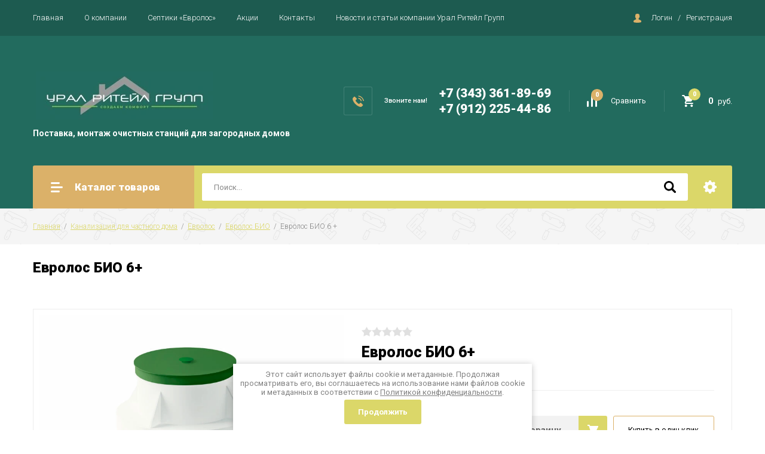

--- FILE ---
content_type: text/html; charset=utf-8
request_url: https://uralrg.ru/magazin/product/evrolos-bio-5-1
body_size: 16211
content:

		<!doctype html>
<html lang="ru">
<head>
<meta charset="utf-8">
<meta name="robots" content="all"/>
<title>Евролос БИО 6+</title>
<meta name="description" content="Евролос БИО 6+">
<meta name="keywords" content="Евролос БИО 6+">
<meta name="SKYPE_TOOLBAR" content="SKYPE_TOOLBAR_PARSER_COMPATIBLE">
<meta name="viewport" content="width=device-width, initial-scale=1.0, maximum-scale=1.0, user-scalable=no">
<meta name="format-detection" content="telephone=no">
<meta http-equiv="x-rim-auto-match" content="none">

<link rel="stylesheet" href="/g/libs/jquery-slick/1.8.0/slick.css">
<link rel="stylesheet" href="/g/css/styles_articles_tpl.css">
<link rel="stylesheet" href="/g/libs/lightgallery/v1.6.8/lightgallery.min.css">

<script src="/g/libs/jquery/1.10.2/jquery.min.js"></script>
<script src="/g/templates/shop2/2.85.2/js/jquery.matchHeight-min.js"></script>
<script src="/g/libs/vanilla-lazyload/17.1.0/lazyload.min.js"></script><script src="/g/s3/misc/form/1.2.0/s3.form.js"></script>
<script src="/g/libs/jquery-formstyler/1.7.4/jquery.formstyler.min.js"></script>
<script src="/g/libs/jqueryui/1.10.3/jquery-ui.min.js" charset="utf-8"></script>
<script src="/g/templates/shop2/2.85.2/js/jquery.ui.touch_punch.min.js" charset="utf-8"></script>
<script src="/g/libs/jquery-slick/1.8.0/slick.min.js" charset="utf-8"></script>
<script src="/g/templates/shop2/2.85.2/js/jquery.responsiveTabs.min.js" charset="utf-8"></script>
<script src="/g/templates/shop2/2.85.2/js/flexmenu.min.js"></script>
<script src="/g/templates/shop2/2.85.2/js/modernizr.custom.js"></script>
<script src="/g/libs/lightgallery/v1.6.8/lightgallery.min.js"></script>

	<link rel="stylesheet" href="/g/css/styles_articles_tpl.css">

            <!-- 46b9544ffa2e5e73c3c971fe2ede35a5 -->
            <script src='/shared/s3/js/lang/ru.js'></script>
            <script src='/shared/s3/js/common.min.js'></script>
        <link rel='stylesheet' type='text/css' href='/shared/s3/css/calendar.css' /><link rel="stylesheet" href="/g/libs/lightgallery-proxy-to-hs/lightgallery.proxy.to.hs.min.css" media="all" async>
<script src="/g/libs/lightgallery-proxy-to-hs/lightgallery.proxy.to.hs.stub.min.js"></script>
<script src="/g/libs/lightgallery-proxy-to-hs/lightgallery.proxy.to.hs.js" async></script>
<link rel="icon" href="/favicon.png" type="image/png">
	<link rel="apple-touch-icon" href="/thumb/2/LWXycLAsrYVHUeczKuvz_w/r/favicon.png">
	<link rel="apple-touch-icon" sizes="57x57" href="/thumb/2/cSiQoKjZkTMIo0ziQoXd3Q/57c57/favicon.png">
	<link rel="apple-touch-icon" sizes="60x60" href="/thumb/2/ADHYAP_QOPaTX7kCwZk1yQ/60c60/favicon.png">
	<link rel="apple-touch-icon" sizes="72x72" href="/thumb/2/NUeGOwT7ccqi0vKCk5c7CQ/72c72/favicon.png">
	<link rel="apple-touch-icon" sizes="76x76" href="/thumb/2/hXphuvuCGMlCNmPwtBK8JQ/76c76/favicon.png">
	<link rel="apple-touch-icon" sizes="114x114" href="/thumb/2/eu_DCr8HaH-4Fl9Q5T1Yug/114c114/favicon.png">
	<link rel="apple-touch-icon" sizes="120x120" href="/thumb/2/3MmgBXK7FEpfGfzqoDIQig/120c120/favicon.png">
	<link rel="apple-touch-icon" sizes="144x144" href="/thumb/2/j9LDtrtN_JRbLahuwp6tEA/144c144/favicon.png">
	<link rel="apple-touch-icon" sizes="152x152" href="/thumb/2/hJpSN6oEQd3e9064W7B_Jg/152c152/favicon.png">
	<link rel="apple-touch-icon" sizes="180x180" href="/thumb/2/f_vyPxiafrQ-f6zkloMaLQ/180c180/favicon.png">
	
	<meta name="msapplication-TileImage" content="/thumb/2/bmMZwZpxmRExzY98ed18Wg/c/favicon.png">
	<meta name="msapplication-square70x70logo" content="/thumb/2/u4ZCgXlIt0M0m6gZuZtRyQ/70c70/favicon.png">
	<meta name="msapplication-square150x150logo" content="/thumb/2/foNNC3kvbPYBac4AKEENng/150c150/favicon.png">
	<meta name="msapplication-wide310x150logo" content="/thumb/2/4xXaTyEaqfQGm4mLgRUUfg/310c150/favicon.png">
	<meta name="msapplication-square310x310logo" content="/thumb/2/rmdEXcb0zBLSx3J7TTuAiw/310c310/favicon.png">

<!--s3_require-->
<link rel="stylesheet" href="/g/basestyle/1.0.1/user/user.css" type="text/css"/>
<link rel="stylesheet" href="/g/basestyle/1.0.1/user/user.orange.css" type="text/css"/>
<script type="text/javascript" src="/g/basestyle/1.0.1/user/user.js" async></script>
<!--/s3_require-->
			
		
		
		
			<link rel="stylesheet" type="text/css" href="/g/shop2v2/default/css/theme.less.css">		
			<script type="text/javascript" src="/g/printme.js"></script>
		<script type="text/javascript" src="/g/shop2v2/default/js/tpl.js"></script>
		<script type="text/javascript" src="/g/shop2v2/default/js/baron.min.js"></script>
		
			<script type="text/javascript" src="/g/shop2v2/default/js/shop2.2.js"></script>
		
	<script type="text/javascript">shop2.init({"productRefs": [],"apiHash": {"getPromoProducts":"1cc54a972c2ba98d5d114f1013e245e1","getSearchMatches":"2b9a7f89aa9c285f3568a3c91d3de627","getFolderCustomFields":"463e46973fc04f04dd4abbdad6dea72d","getProductListItem":"318fd72475b0239150e2d5d5897fdf37","cartAddItem":"39c984dc9cea212ff522ca518c86db19","cartRemoveItem":"6375a645da0b69f5feebadd6808f83cb","cartUpdate":"878e2633e1a02b7632af00fc3ded229c","cartRemoveCoupon":"8c4d47a55b6c4e05358dfe8640c1894e","cartAddCoupon":"838bbc5cf489c64a520d4dd27c6c71d3","deliveryCalc":"aad8a00bbd208c015d7aad0049c76b1c","printOrder":"b23aedb4d6f39a44e9a5d0b3c120e752","cancelOrder":"1f81f82e2fc122a0605d2395e3ea19ce","cancelOrderNotify":"54c1ce5552486716fad14385b657ea44","repeatOrder":"e927440ba56b85f4b159d4a2b76cc7b2","paymentMethods":"2fb7ae5e4e4d2f3b6e854925a97d40be","compare":"8e57ac0048488d6521ef1cf3a5b99f9c"},"hash": null,"verId": 4131499,"mode": "product","step": "","uri": "/magazin","IMAGES_DIR": "/d/","my": {"show_sections":true,"special_alias":"\u0410\u043a\u0446\u0438\u044f","enable_styler":true,"buy_alias":"\u0412 \u043a\u043e\u0440\u0437\u0438\u043d\u0443","located_in_sections_alias":"\u0422\u043e\u0432\u0430\u0440 \u043d\u0430\u0445\u043e\u0434\u0438\u0442\u0441\u044f \u0432 \u043a\u0430\u0442\u0435\u0433\u043e\u0440\u0438\u044f\u0445","collection_option_hide":true,"product_list_tr_hide":true,"thumbs_light":true,"buy_kind":true,"gr_slider_enable_blackout":true,"gr_img_lazyload":true},"shop2_cart_order_payments": 1,"cf_margin_price_enabled": 0,"maps_yandex_key":"","maps_google_key":""});</script>
<style type="text/css">.product-item-thumb {width: 400px;}.product-item-thumb .product-image, .product-item-simple .product-image {height: 400px;width: 400px;}.product-item-thumb .product-amount .amount-title {width: 304px;}.product-item-thumb .product-price {width: 350px;}.shop2-product .product-side-l {width: 200px;}.shop2-product .product-image {height: 190px;width: 200px;}.shop2-product .product-thumbnails li {width: 56px;height: 56px;}</style>

<link rel="stylesheet" href="/g/templates/shop2/2.85.2/css/1/global_styles.css">
    <link rel="stylesheet" href="/t/v8311/images/theme6/theme.scss.css">

<script src="/t/v8311/images/js/main_local.js"></script>
<!--[if lt IE 10]>
<script src="/g/libs/ie9-svg-gradient/0.0.1/ie9-svg-gradient.min.js"></script>
<script src="/g/libs/jquery-placeholder/2.0.7/jquery.placeholder.min.js"></script>
<script src="/g/libs/jquery-textshadow/0.0.1/jquery.textshadow.min.js"></script>
<script src="/g/s3/misc/ie/0.0.1/ie.js"></script>
<![endif]-->
<!--[if lt IE 9]>
<script src="/g/libs/html5shiv/html5.js"></script>
<![endif]-->
<link rel="stylesheet" href="/t/v8311/images/site.addons.scss.css">



</head><body>
	<div class="site-wrapper">
		<header role="banner" class="site-header">
			<div class="top-panel">
				<div class="top-panel-inner">
										<ul class="top-menu desktop clear-list all-menu-items"><li class="opened active"><a href="/" >Главная</a></li><li><a href="/o-kompanii" >О компании</a></li><li><a href="/septiki-evrolos" >Септики «Евролос»</a></li><li><a href="/akcii" >Акции</a></li><li><a href="/kontakty" >Контакты</a></li><li><a href="/novosti-i-stati-kompanii-ural-ritejl-grupp" >Новости и статьи  компании Урал Ритейл Групп</a></li></ul>										<div class="login-aut-wrap">
													<a href="/users-1/login">Логин</a>&nbsp;&nbsp;&nbsp;/&nbsp;&nbsp;&nbsp;<a href="/users-1/register">Регистрация</a>
											</div>
				</div>
			</div>
			<div class="middle-panel">
				<div class="middle-panel-inner">
										<div class="left-side">
												<div class="logo">
							<a href="https://uralrg.ru"><img src="/thumb/2/ZuqRajsnBQfAxR7LGJixUg/300r80/d/photo-2022-06-30-18-30-35.jpg" style="max-width: 300;" alt=""></a>
						</div>
												<div class="company">
																					<div class="company-desc">Поставка, монтаж очистных станций для загородных домов</div>
													</div>
					</div>
										<div class="right-side">
												<div class="phone-wrap">
														<div class="phone-title">Звоните нам!</div>
														<div class="phone-body">
																<div><a href="tel:+7 (343) 361-89-69">+7 (343) 361-89-69</a></div>
																<div><a href="tel:+7 (912) 225-44-86">+7 (912) 225-44-86</a></div>
															</div>
						</div>
												<div class="shop-elem">
															<div class="compare-button-wrap">
									<a href="/magazin/compare" class="compare-button">
										<div>Сравнить</div>
										<span>0</span>
									</a>
								</div>
														<div class="cart-wrap" id="shop2-cart-preview">
			<a href="/magazin/cart" class="no-event">
			<div class="cart-amount"><span>0</span></div>
			<div class="cart-sum">0 <span>руб.</span></div>
		</a>
	</div>						</div>
					</div>
				</div>
			</div>
			<div class="bottom-panel">
				<div class="bottom-panel-inner">
										<div class="drop-down-categories">
						<div class="toggle-categories">Каталог товаров</div>
													<ul class="toggleSlide categories-menu desktop clear-list"><li class="opened"><a href="/magazin/kanalizaciya-dlya-chastnogo-doma" ><span>Канализация для частного дома</span></a><ul class="level-2"><li class="opened"><a href="/magazin/folder/evrolos" ><span>Евролос</span></a><ul class="level-3"><li class="opened"><a href="/magazin/folder/evrolos-bio" ><span>Евролос БИО</span></a><ul class="level-4"><li class="opened active"><a href="/magazin/folder/evrolos-bio-1" ><span>Евролос БИО +</span></a></li></ul></li><li><a href="/magazin/folder/evrolos-pro" ><span>Евролос ПРО</span></a><ul class="level-4"><li><a href="/magazin/folder/evrolos-pro-1" ><span>Евролос ПРО+</span></a></li></ul></li><li><a href="/magazin/folder/evrolos-grunt" ><span>Евролос Грунт</span></a></li><li><a href="/magazin/folder/evrolos-eko" ><span>Евролос Эко</span></a></li></ul></li><li><a href="/magazin/folder/avtonomnaya-kanalizaciya-evrobion" ><span>Автономная канализация Евробион</span></a><ul class="level-3"><li><a href="/magazin/folder/evrobion-raund" ><span>ЕВРОБИОН РАУНД  ПО ЦЕНАМ ИЗГОТОВИТЕЛЯ</span></a></li><li><a href="/magazin/folder/evrobion-art" ><span>ЕВРОБИОН АРТ</span></a></li><li><a href="/magazin/folder/evrobion-r" ><span>ЕВРОБИОН R</span></a></li><li><a href="/magazin/folder/evrobion" ><span>ЕВРОБИОН</span></a></li><li><a href="/magazin/folder/evrobion-gorizont" ><span>ЕВРОБИОН ГОРИЗОНТ</span></a></li><li><a href="/magazin/folder/evrobion-standart" ><span>ЕВРОБИОН СТАНДАРТ ЭНЕРГОНЕЗАВИСИМАЯ</span></a><ul class="level-4"><li><a href="/magazin/folder/gorlovina-dlya-standart-energonezavisimaya" ><span>ВСТАВКИ ГОРЛОВИН ДЛЯ СТАНДАРТ /ЭНЕРГОНЕЗАВИСИМАЯ</span></a></li></ul></li><li><a href="/magazin/folder/evrobion-oksi-ezhektornogo-tipa" ><span>ЕВРОБИОН ОКСИ ЭЖЕКТОРНОГО ТИПА</span></a><ul class="level-4"><li><a href="/magazin/folder/vstavki-gorlovin-oksi" ><span>ВСТАВКИ ГОРЛОВИН ДЛЯ ОКСИ</span></a></li></ul></li></ul></li><li><a href="/magazin/folder/alta-bio" ><span>Септик Удача</span></a></li><li><a href="/magazin/folder/septiki-best" ><span>Септики Бест</span></a></li><li><a href="/magazin/nakopitelnye-emkosti" ><span>Накопительные емкости для канализации</span></a></li><li><a href="/magazin/folder/servisnoe-obsluzhivanie" ><span>Сервисное обслуживание септиков</span></a></li><li><a href="/magazin/folder/septiki-malahit" ><span>Септики МАЛАХИТ</span></a></li></ul></li><li><a href="/magazin/avtonomnaya-kanalizaciya-sani" ><span> Автономная канализация SANI</span></a></li><li><a href="/magazin/folder/kanalizaciya-dlya-poselkov" ><span>Канализация для коттеджных поселков</span></a><ul class="level-2"><li><a href="/magazin/folder/ekoprom" ><span>Экопром</span></a></li><li><a href="/magazin/folder/kontus" ><span>Контус</span></a></li><li><a href="/magazin/folder/kompressornogo-tipa" ><span>КОМПРЕССОРНОГО ТИПА ЭКСПЕРТ</span></a></li></ul></li><li><a href="/magazin/membrannye-kompressory-membrany" ><span>Мембранные компрессоры, мембраны</span></a><ul class="level-2"><li><a href="/magazin/folder/kompressory" ><span>Компрессоры</span></a></li><li><a href="/magazin/folder/membrany-dlya-kompressorov" ><span>Мембраны для компрессоров</span></a></li></ul></li><li><a href="/magazin/videonablyudenie" ><span>Видеонаблюдение</span></a><ul class="level-2"><li><a href="/magazin/folder/dlya-kommercheskih-pomeshchenij" ><span>Уличные</span></a></li><li><a href="/magazin/folder/dlya-chastnogo-domostroeniya" ><span>Купольные</span></a></li><li><a href="/magazin/folder/kompaktnye" ><span>Компактные</span></a></li><li><a href="/magazin/folder/skorostnye-povorotnye" ><span>Скоростные поворотные</span></a></li><li><a href="/magazin/folder/vnutrennie" ><span>Внутренние</span></a></li></ul></li><li><a href="/magazin/biopreparaty-bio-7" ><span>Биопрепараты BIO 7</span></a><ul class="level-2"><li><a href="/magazin/folder/dlya-septikov" ><span>Для септиков</span></a></li><li><a href="/magazin/folder/dlya-zhiroulovitelej" ><span>Для жироуловителей</span></a></li></ul></li><li><a href="/magazin/moyushchie-sredstva-hiddo" ><span>Моющие средства Hiddo</span></a><ul class="level-2"><li><a href="/magazin/folder/biorazlagaemyj-gel-dlya-stirki-luxury-fragrance" ><span>Биоразлагаемый гель для стирки Luxury Fragrance</span></a></li></ul></li><li><a href="/magazin/folder/besprovodnaya-ohrannaya-signalizaciya" ><span>Беспроводная охранная сигнализация</span></a></li><li><a href="/magazin/videoregistratory" ><span>Видеорегистраторы</span></a></li><li><a href="/magazin/kassovye-apparaty" ><span>Кассовые аппараты</span></a><ul class="level-2"><li><a href="/magazin/folder/fiskalnye-nakopiteli" ><span>Фискальные накопители</span></a></li><li><a href="/magazin/folder/smart-terminaly-atol" ><span>Смарт-терминалы АТОЛ</span></a></li><li><a href="/magazin/folder/smart-terminaly-evotor" ><span>Смарт-терминалы ЭВОТОР</span></a></li><li><a href="/magazin/folder/fiskalnye-registratory" ><span>Фискальные регистраторы</span></a></li><li><a href="/magazin/folder/nyudzher-atol" ><span>Ньюджер АТОЛ</span></a></li><li><a href="/magazin/folder/smart-terminaly-aqsi" ><span>Смарт-терминалы aQsi</span></a></li></ul></li><li><a href="/magazin/pos-oborudovanie" ><span>POS оборудование</span></a><ul class="level-2"><li><a href="/magazin/folder/pos-terminal" ><span>POS-терминал</span></a></li><li><a href="/magazin/folder/pos-kompyutery" ><span>POS-Компьютеры</span></a></li><li><a href="/magazin/folder/printery-chekov" ><span>Принтеры чеков</span></a></li><li><a href="/magazin/folder/denezhnye-yashchiki" ><span>Денежные ящики</span></a></li><li><a href="/magazin/folder/pos-monitory" ><span>Pos-мониторы</span></a></li><li><a href="/magazin/folder/pos-klaviatury" ><span>Pos-Клавиатуры</span></a></li><li><a href="/magazin/folder/displei-pokupatelya" ><span>Дисплеи покупателя</span></a></li><li><a href="/magazin/folder/schityvateli-magnitnyh-kart" ><span>Считыватели магнитных карт</span></a></li></ul></li><li><a href="/magazin/folder/modulnye-bani" ><span>Модульные бани</span></a></li><li><a href="/magazin/folder/emkost-nakopitelnaya-2000-l" ><span>Емкости накопительные</span></a><ul class="level-2"><li><a href="/magazin/folder/emkost-nakopitelnaya-1500-l" ><span>Емкость накопительная  л</span></a></li></ul></li><li><a href="/magazin/folder/rezervuar-dlya-vody-v-tom-chisle-dlya-pitevoj" ><span>РЕЗЕРВУАР ДЛЯ ВОДЫ (в том числе для питьевой)</span></a></li><li><a href="/magazin/folder/kolodec-drenazhnyj-d75-2000" ><span>КОЛОДЕЦ ДРЕНАЖНЫЙ D75- 2000</span></a></li></ul>											</div>
										<div class="site-search-wrap">
						<form action="/search" method="get">
							<input name="search" type="text" placeholder="Поиск..." value=""/>
							<input type="submit" value="" />
						<re-captcha data-captcha="recaptcha"
     data-name="captcha"
     data-sitekey="6LddAuIZAAAAAAuuCT_s37EF11beyoreUVbJlVZM"
     data-lang="ru"
     data-rsize="invisible"
     data-type="image"
     data-theme="light"></re-captcha></form>
												<div class="shop2-search-toggle">&nbsp;</div>
							
	
<div class="toggleSlide shop2-search-wrap">
	<form action="/magazin/search" enctype="multipart/form-data">
		<input type="hidden" name="sort_by" value=""/>
		
					<div class="row">
				<div class="row-title">
					<span>Цена:</span>
					<div class="title-result" data-result="Любая">Любая</div>
				</div>
				<div class="row-body range clear-self">
					<div class="range-slider">&nbsp;</div>
					<label>
						<input name="s[price][min]" type="text" size="5" class="small from"  value="" />
					</label>
					<label>
						<input name="s[price][max]" type="text" size="5" class="small to"  value="" />
					</label>
				</div>
			</div>
		
					<div class="row">
				<div class="row-title">
					<span>Название:</span>
					<div class="title-result" data-result="Любое">Любое</div>
				</div>
				<div class="row-body">
					<input type="text" name="s[name]" size="20" id="shop2-name" value="" placeholder="Название" />
				</div>
			</div>
		
					<div class="row">
				<div class="row-title">
					<span>Артикул:</span>
					<div class="title-result" data-result="Любой">Любой</div>
				</div>
				<div class="row-body">
					<input type="text" name="s[article]" id="shop2-article" value="" placeholder="Артикул" />
				</div>
			</div>
		
					<div class="row">
				<div class="row-title">
					<span>Текст:</span>
					<div class="title-result" data-result="Любой">Любой</div>
				</div>
				<div class="row-body">
					<input type="text" name="search_text" size="20" id="shop2-text"  value="" placeholder="Текст" />
				</div>
			</div>
				
					<div class="row">
								<div class="row-title">
					<span>Выберите категорию:</span>
					<div class="title-result">Все</div>
				</div>
				<div class="row-body" id="s[folder_id]">
					<label>
						<input type="radio" checked="checked" value="" name="s[folder_id]" >
						<ins>&nbsp;</ins>
						<span>Все</span>
					</label>
																						
																							<label>
							<input type="radio" value="350109305" name="s[folder_id]" >
							<ins>&nbsp;</ins>
							<span> Канализация для частного дома</span>
						</label>
												
																							<label>
							<input type="radio" value="350110305" name="s[folder_id]" >
							<ins>&nbsp;</ins>
							<span>&raquo; Евролос</span>
						</label>
												
																							<label>
							<input type="radio" value="73674706" name="s[folder_id]" >
							<ins>&nbsp;</ins>
							<span>&raquo;&raquo; Евролос БИО</span>
						</label>
												
																							<label>
							<input type="radio" value="249790708" name="s[folder_id]" >
							<ins>&nbsp;</ins>
							<span>&raquo;&raquo;&raquo; Евролос БИО +</span>
						</label>
												
																							<label>
							<input type="radio" value="73890106" name="s[folder_id]" >
							<ins>&nbsp;</ins>
							<span>&raquo;&raquo; Евролос ПРО</span>
						</label>
												
																							<label>
							<input type="radio" value="249793708" name="s[folder_id]" >
							<ins>&nbsp;</ins>
							<span>&raquo;&raquo;&raquo; Евролос ПРО+</span>
						</label>
												
																							<label>
							<input type="radio" value="14921907" name="s[folder_id]" >
							<ins>&nbsp;</ins>
							<span>&raquo;&raquo; Евролос Грунт</span>
						</label>
												
																							<label>
							<input type="radio" value="376197309" name="s[folder_id]" >
							<ins>&nbsp;</ins>
							<span>&raquo;&raquo; Евролос Эко</span>
						</label>
												
																							<label>
							<input type="radio" value="244746308" name="s[folder_id]" >
							<ins>&nbsp;</ins>
							<span>&raquo; Автономная канализация Евробион</span>
						</label>
												
																							<label>
							<input type="radio" value="249650108" name="s[folder_id]" >
							<ins>&nbsp;</ins>
							<span>&raquo;&raquo; ЕВРОБИОН РАУНД  ПО ЦЕНАМ ИЗГОТОВИТЕЛЯ</span>
						</label>
												
																							<label>
							<input type="radio" value="249752108" name="s[folder_id]" >
							<ins>&nbsp;</ins>
							<span>&raquo;&raquo; ЕВРОБИОН АРТ</span>
						</label>
												
																							<label>
							<input type="radio" value="249752708" name="s[folder_id]" >
							<ins>&nbsp;</ins>
							<span>&raquo;&raquo; ЕВРОБИОН R</span>
						</label>
												
																							<label>
							<input type="radio" value="249768308" name="s[folder_id]" >
							<ins>&nbsp;</ins>
							<span>&raquo;&raquo; ЕВРОБИОН</span>
						</label>
												
																							<label>
							<input type="radio" value="251192508" name="s[folder_id]" >
							<ins>&nbsp;</ins>
							<span>&raquo;&raquo; ЕВРОБИОН ГОРИЗОНТ</span>
						</label>
												
																							<label>
							<input type="radio" value="418257109" name="s[folder_id]" >
							<ins>&nbsp;</ins>
							<span>&raquo;&raquo; ЕВРОБИОН СТАНДАРТ ЭНЕРГОНЕЗАВИСИМАЯ</span>
						</label>
												
																							<label>
							<input type="radio" value="418579909" name="s[folder_id]" >
							<ins>&nbsp;</ins>
							<span>&raquo;&raquo;&raquo; ВСТАВКИ ГОРЛОВИН ДЛЯ СТАНДАРТ /ЭНЕРГОНЕЗАВИСИМАЯ</span>
						</label>
												
																							<label>
							<input type="radio" value="418654109" name="s[folder_id]" >
							<ins>&nbsp;</ins>
							<span>&raquo;&raquo; ЕВРОБИОН ОКСИ ЭЖЕКТОРНОГО ТИПА</span>
						</label>
												
																							<label>
							<input type="radio" value="418807709" name="s[folder_id]" >
							<ins>&nbsp;</ins>
							<span>&raquo;&raquo;&raquo; ВСТАВКИ ГОРЛОВИН ДЛЯ ОКСИ</span>
						</label>
												
																							<label>
							<input type="radio" value="350109705" name="s[folder_id]" >
							<ins>&nbsp;</ins>
							<span>&raquo; Септик Удача</span>
						</label>
												
																							<label>
							<input type="radio" value="106544507" name="s[folder_id]" >
							<ins>&nbsp;</ins>
							<span>&raquo; Септики Бест</span>
						</label>
												
																							<label>
							<input type="radio" value="350110505" name="s[folder_id]" >
							<ins>&nbsp;</ins>
							<span>&raquo; Накопительные емкости для канализации</span>
						</label>
												
																							<label>
							<input type="radio" value="350110705" name="s[folder_id]" >
							<ins>&nbsp;</ins>
							<span>&raquo; Сервисное обслуживание септиков</span>
						</label>
												
																							<label>
							<input type="radio" value="31370309" name="s[folder_id]" >
							<ins>&nbsp;</ins>
							<span>&raquo; Септики МАЛАХИТ</span>
						</label>
												
																							<label>
							<input type="radio" value="128247707" name="s[folder_id]" >
							<ins>&nbsp;</ins>
							<span>  Автономная канализация SANI</span>
						</label>
												
																							<label>
							<input type="radio" value="350112305" name="s[folder_id]" >
							<ins>&nbsp;</ins>
							<span> Канализация для коттеджных поселков</span>
						</label>
												
																							<label>
							<input type="radio" value="350112505" name="s[folder_id]" >
							<ins>&nbsp;</ins>
							<span>&raquo; Экопром</span>
						</label>
												
																							<label>
							<input type="radio" value="350112705" name="s[folder_id]" >
							<ins>&nbsp;</ins>
							<span>&raquo; Контус</span>
						</label>
												
																							<label>
							<input type="radio" value="421268909" name="s[folder_id]" >
							<ins>&nbsp;</ins>
							<span>&raquo; КОМПРЕССОРНОГО ТИПА ЭКСПЕРТ</span>
						</label>
												
																							<label>
							<input type="radio" value="350112905" name="s[folder_id]" >
							<ins>&nbsp;</ins>
							<span> Мембранные компрессоры, мембраны</span>
						</label>
												
																							<label>
							<input type="radio" value="350113105" name="s[folder_id]" >
							<ins>&nbsp;</ins>
							<span>&raquo; Компрессоры</span>
						</label>
												
																							<label>
							<input type="radio" value="350113305" name="s[folder_id]" >
							<ins>&nbsp;</ins>
							<span>&raquo; Мембраны для компрессоров</span>
						</label>
												
																							<label>
							<input type="radio" value="350113505" name="s[folder_id]" >
							<ins>&nbsp;</ins>
							<span> Видеонаблюдение</span>
						</label>
												
																							<label>
							<input type="radio" value="350117505" name="s[folder_id]" >
							<ins>&nbsp;</ins>
							<span>&raquo; Уличные</span>
						</label>
												
																							<label>
							<input type="radio" value="350117705" name="s[folder_id]" >
							<ins>&nbsp;</ins>
							<span>&raquo; Купольные</span>
						</label>
												
																							<label>
							<input type="radio" value="148926908" name="s[folder_id]" >
							<ins>&nbsp;</ins>
							<span>&raquo; Компактные</span>
						</label>
												
																							<label>
							<input type="radio" value="148927508" name="s[folder_id]" >
							<ins>&nbsp;</ins>
							<span>&raquo; Скоростные поворотные</span>
						</label>
												
																							<label>
							<input type="radio" value="148927908" name="s[folder_id]" >
							<ins>&nbsp;</ins>
							<span>&raquo; Внутренние</span>
						</label>
												
																							<label>
							<input type="radio" value="350123305" name="s[folder_id]" >
							<ins>&nbsp;</ins>
							<span> Биопрепараты BIO 7</span>
						</label>
												
																							<label>
							<input type="radio" value="350123505" name="s[folder_id]" >
							<ins>&nbsp;</ins>
							<span>&raquo; Для септиков</span>
						</label>
												
																							<label>
							<input type="radio" value="350123705" name="s[folder_id]" >
							<ins>&nbsp;</ins>
							<span>&raquo; Для жироуловителей</span>
						</label>
												
																							<label>
							<input type="radio" value="77986506" name="s[folder_id]" >
							<ins>&nbsp;</ins>
							<span> Моющие средства Hiddo</span>
						</label>
												
																							<label>
							<input type="radio" value="187534908" name="s[folder_id]" >
							<ins>&nbsp;</ins>
							<span>&raquo; Биоразлагаемый гель для стирки Luxury Fragrance</span>
						</label>
												
																							<label>
							<input type="radio" value="142870308" name="s[folder_id]" >
							<ins>&nbsp;</ins>
							<span> Беспроводная охранная сигнализация</span>
						</label>
												
																							<label>
							<input type="radio" value="149780708" name="s[folder_id]" >
							<ins>&nbsp;</ins>
							<span> Видеорегистраторы</span>
						</label>
												
																							<label>
							<input type="radio" value="150444508" name="s[folder_id]" >
							<ins>&nbsp;</ins>
							<span> Кассовые аппараты</span>
						</label>
												
																							<label>
							<input type="radio" value="205473708" name="s[folder_id]" >
							<ins>&nbsp;</ins>
							<span>&raquo; Фискальные накопители</span>
						</label>
												
																							<label>
							<input type="radio" value="231066708" name="s[folder_id]" >
							<ins>&nbsp;</ins>
							<span>&raquo; Смарт-терминалы АТОЛ</span>
						</label>
												
																							<label>
							<input type="radio" value="231177908" name="s[folder_id]" >
							<ins>&nbsp;</ins>
							<span>&raquo; Смарт-терминалы ЭВОТОР</span>
						</label>
												
																							<label>
							<input type="radio" value="234473308" name="s[folder_id]" >
							<ins>&nbsp;</ins>
							<span>&raquo; Фискальные регистраторы</span>
						</label>
												
																							<label>
							<input type="radio" value="239357508" name="s[folder_id]" >
							<ins>&nbsp;</ins>
							<span>&raquo; Ньюджер АТОЛ</span>
						</label>
												
																							<label>
							<input type="radio" value="239371108" name="s[folder_id]" >
							<ins>&nbsp;</ins>
							<span>&raquo; Смарт-терминалы aQsi</span>
						</label>
												
																							<label>
							<input type="radio" value="239391508" name="s[folder_id]" >
							<ins>&nbsp;</ins>
							<span> POS оборудование</span>
						</label>
												
																							<label>
							<input type="radio" value="239392508" name="s[folder_id]" >
							<ins>&nbsp;</ins>
							<span>&raquo; POS-терминал</span>
						</label>
												
																							<label>
							<input type="radio" value="239406108" name="s[folder_id]" >
							<ins>&nbsp;</ins>
							<span>&raquo; POS-Компьютеры</span>
						</label>
												
																							<label>
							<input type="radio" value="240044108" name="s[folder_id]" >
							<ins>&nbsp;</ins>
							<span>&raquo; Принтеры чеков</span>
						</label>
												
																							<label>
							<input type="radio" value="240044908" name="s[folder_id]" >
							<ins>&nbsp;</ins>
							<span>&raquo; Денежные ящики</span>
						</label>
												
																							<label>
							<input type="radio" value="240047708" name="s[folder_id]" >
							<ins>&nbsp;</ins>
							<span>&raquo; Pos-мониторы</span>
						</label>
												
																							<label>
							<input type="radio" value="240052108" name="s[folder_id]" >
							<ins>&nbsp;</ins>
							<span>&raquo; Pos-Клавиатуры</span>
						</label>
												
																							<label>
							<input type="radio" value="240080308" name="s[folder_id]" >
							<ins>&nbsp;</ins>
							<span>&raquo; Дисплеи покупателя</span>
						</label>
												
																							<label>
							<input type="radio" value="240089708" name="s[folder_id]" >
							<ins>&nbsp;</ins>
							<span>&raquo; Считыватели магнитных карт</span>
						</label>
												
																							<label>
							<input type="radio" value="341018509" name="s[folder_id]" >
							<ins>&nbsp;</ins>
							<span> Модульные бани</span>
						</label>
												
																							<label>
							<input type="radio" value="348514309" name="s[folder_id]" >
							<ins>&nbsp;</ins>
							<span> Емкости накопительные</span>
						</label>
												
																							<label>
							<input type="radio" value="348710909" name="s[folder_id]" >
							<ins>&nbsp;</ins>
							<span>&raquo; Емкость накопительная  л</span>
						</label>
												
																							<label>
							<input type="radio" value="421467109" name="s[folder_id]" >
							<ins>&nbsp;</ins>
							<span> РЕЗЕРВУАР ДЛЯ ВОДЫ (в том числе для питьевой)</span>
						</label>
												
																							<label>
							<input type="radio" value="421595709" name="s[folder_id]" >
							<ins>&nbsp;</ins>
							<span> КОЛОДЕЦ ДРЕНАЖНЫЙ D75- 2000</span>
						</label>
												
															
										<div class="more">Ещё</div>
									</div>
			</div>

			<div id="shop2_search_custom_fields"></div>
		
				<div id="shop2_search_global_fields">
			
						</div>
				
					<div class="row">
								<div class="row-title">
					<span>Производитель:</span>
					<div class="title-result">Все</div>
				</div>
				<div class="row-body">
																<label>
							<input type="radio" value="70103705" name="s[vendor_id]" >
							<ins>&nbsp;</ins>
							<span>Бренд 1</span>
						</label>
																	<label>
							<input type="radio" value="70105505" name="s[vendor_id]" >
							<ins>&nbsp;</ins>
							<span>Бренд 10</span>
						</label>
																	<label>
							<input type="radio" value="70105705" name="s[vendor_id]" >
							<ins>&nbsp;</ins>
							<span>Бренд 11</span>
						</label>
																	<label>
							<input type="radio" value="70106105" name="s[vendor_id]" >
							<ins>&nbsp;</ins>
							<span>Бренд 12</span>
						</label>
																	<label>
							<input type="radio" value="70105905" name="s[vendor_id]" >
							<ins>&nbsp;</ins>
							<span>Бренд 13</span>
						</label>
																	<label>
							<input type="radio" value="70106305" name="s[vendor_id]" >
							<ins>&nbsp;</ins>
							<span>Бренд 14</span>
						</label>
																	<label>
							<input type="radio" value="70106505" name="s[vendor_id]" >
							<ins>&nbsp;</ins>
							<span>Бренд 15</span>
						</label>
																	<label>
							<input type="radio" value="70106705" name="s[vendor_id]" >
							<ins>&nbsp;</ins>
							<span>Бренд 16</span>
						</label>
																	<label>
							<input type="radio" value="70106905" name="s[vendor_id]" >
							<ins>&nbsp;</ins>
							<span>Бренд 17</span>
						</label>
																	<label>
							<input type="radio" value="70107105" name="s[vendor_id]" >
							<ins>&nbsp;</ins>
							<span>Бренд 18</span>
						</label>
																	<label>
							<input type="radio" value="70107305" name="s[vendor_id]" >
							<ins>&nbsp;</ins>
							<span>Бренд 19</span>
						</label>
																	<label>
							<input type="radio" value="70103905" name="s[vendor_id]" >
							<ins>&nbsp;</ins>
							<span>Бренд 2</span>
						</label>
																	<label>
							<input type="radio" value="70107505" name="s[vendor_id]" >
							<ins>&nbsp;</ins>
							<span>Бренд 20</span>
						</label>
																	<label>
							<input type="radio" value="70107705" name="s[vendor_id]" >
							<ins>&nbsp;</ins>
							<span>Бренд 21</span>
						</label>
																	<label>
							<input type="radio" value="70107905" name="s[vendor_id]" >
							<ins>&nbsp;</ins>
							<span>Бренд 22</span>
						</label>
																	<label>
							<input type="radio" value="70108105" name="s[vendor_id]" >
							<ins>&nbsp;</ins>
							<span>Бренд 23</span>
						</label>
																	<label>
							<input type="radio" value="70108305" name="s[vendor_id]" >
							<ins>&nbsp;</ins>
							<span>Бренд 24</span>
						</label>
																	<label>
							<input type="radio" value="70108505" name="s[vendor_id]" >
							<ins>&nbsp;</ins>
							<span>Бренд 25</span>
						</label>
																	<label>
							<input type="radio" value="70108705" name="s[vendor_id]" >
							<ins>&nbsp;</ins>
							<span>Бренд 26</span>
						</label>
																	<label>
							<input type="radio" value="70108905" name="s[vendor_id]" >
							<ins>&nbsp;</ins>
							<span>Бренд 27</span>
						</label>
																	<label>
							<input type="radio" value="70109105" name="s[vendor_id]" >
							<ins>&nbsp;</ins>
							<span>Бренд 28</span>
						</label>
																	<label>
							<input type="radio" value="70109305" name="s[vendor_id]" >
							<ins>&nbsp;</ins>
							<span>Бренд 29</span>
						</label>
																	<label>
							<input type="radio" value="70104105" name="s[vendor_id]" >
							<ins>&nbsp;</ins>
							<span>Бренд 3</span>
						</label>
																	<label>
							<input type="radio" value="70109505" name="s[vendor_id]" >
							<ins>&nbsp;</ins>
							<span>Бренд 30</span>
						</label>
																	<label>
							<input type="radio" value="70109705" name="s[vendor_id]" >
							<ins>&nbsp;</ins>
							<span>Бренд 31</span>
						</label>
																	<label>
							<input type="radio" value="70109905" name="s[vendor_id]" >
							<ins>&nbsp;</ins>
							<span>Бренд 32</span>
						</label>
																	<label>
							<input type="radio" value="70110105" name="s[vendor_id]" >
							<ins>&nbsp;</ins>
							<span>Бренд 33</span>
						</label>
																	<label>
							<input type="radio" value="70110305" name="s[vendor_id]" >
							<ins>&nbsp;</ins>
							<span>Бренд 34</span>
						</label>
																	<label>
							<input type="radio" value="70110505" name="s[vendor_id]" >
							<ins>&nbsp;</ins>
							<span>Бренд 35</span>
						</label>
																	<label>
							<input type="radio" value="70110705" name="s[vendor_id]" >
							<ins>&nbsp;</ins>
							<span>Бренд 36</span>
						</label>
																	<label>
							<input type="radio" value="70110905" name="s[vendor_id]" >
							<ins>&nbsp;</ins>
							<span>Бренд 37</span>
						</label>
																	<label>
							<input type="radio" value="70111105" name="s[vendor_id]" >
							<ins>&nbsp;</ins>
							<span>Бренд 38</span>
						</label>
																	<label>
							<input type="radio" value="70111305" name="s[vendor_id]" >
							<ins>&nbsp;</ins>
							<span>Бренд 39</span>
						</label>
																	<label>
							<input type="radio" value="70104305" name="s[vendor_id]" >
							<ins>&nbsp;</ins>
							<span>Бренд 4</span>
						</label>
																	<label>
							<input type="radio" value="70111505" name="s[vendor_id]" >
							<ins>&nbsp;</ins>
							<span>Бренд 40</span>
						</label>
																	<label>
							<input type="radio" value="70111905" name="s[vendor_id]" >
							<ins>&nbsp;</ins>
							<span>Бренд 41</span>
						</label>
																	<label>
							<input type="radio" value="70111705" name="s[vendor_id]" >
							<ins>&nbsp;</ins>
							<span>Бренд 42</span>
						</label>
																	<label>
							<input type="radio" value="70112105" name="s[vendor_id]" >
							<ins>&nbsp;</ins>
							<span>Бренд 43</span>
						</label>
																	<label>
							<input type="radio" value="70112305" name="s[vendor_id]" >
							<ins>&nbsp;</ins>
							<span>Бренд 44</span>
						</label>
																	<label>
							<input type="radio" value="70112505" name="s[vendor_id]" >
							<ins>&nbsp;</ins>
							<span>Бренд 45</span>
						</label>
																	<label>
							<input type="radio" value="70112705" name="s[vendor_id]" >
							<ins>&nbsp;</ins>
							<span>Бренд 46</span>
						</label>
																	<label>
							<input type="radio" value="70112905" name="s[vendor_id]" >
							<ins>&nbsp;</ins>
							<span>Бренд 47</span>
						</label>
																	<label>
							<input type="radio" value="70113105" name="s[vendor_id]" >
							<ins>&nbsp;</ins>
							<span>Бренд 48</span>
						</label>
																	<label>
							<input type="radio" value="70113305" name="s[vendor_id]" >
							<ins>&nbsp;</ins>
							<span>Бренд 49</span>
						</label>
																	<label>
							<input type="radio" value="70104505" name="s[vendor_id]" >
							<ins>&nbsp;</ins>
							<span>Бренд 5</span>
						</label>
																	<label>
							<input type="radio" value="70113505" name="s[vendor_id]" >
							<ins>&nbsp;</ins>
							<span>Бренд 50</span>
						</label>
																	<label>
							<input type="radio" value="70113705" name="s[vendor_id]" >
							<ins>&nbsp;</ins>
							<span>Бренд 51</span>
						</label>
																	<label>
							<input type="radio" value="70113905" name="s[vendor_id]" >
							<ins>&nbsp;</ins>
							<span>Бренд 52</span>
						</label>
																	<label>
							<input type="radio" value="70104705" name="s[vendor_id]" >
							<ins>&nbsp;</ins>
							<span>Бренд 6</span>
						</label>
																	<label>
							<input type="radio" value="70104905" name="s[vendor_id]" >
							<ins>&nbsp;</ins>
							<span>Бренд 7</span>
						</label>
																	<label>
							<input type="radio" value="70105105" name="s[vendor_id]" >
							<ins>&nbsp;</ins>
							<span>Бренд 8</span>
						</label>
																	<label>
							<input type="radio" value="70105305" name="s[vendor_id]" >
							<ins>&nbsp;</ins>
							<span>Бренд 9</span>
						</label>
																	<label>
							<input type="radio" value="19238906" name="s[vendor_id]" >
							<ins>&nbsp;</ins>
							<span>Евролос</span>
						</label>
															
											<div class="more">Ещё</div>
									</div>
			</div>
		
									<div class="row">
					<div class="row-title">
						<span>Новинка:</span>
						<div class="title-result">Все</div>
					</div>
					<div class="row-body">
												<label>
							<input type="radio" value="" name="s[flags][2]" >
							<ins>&nbsp;</ins>
							<span>Все</span>
						</label>
						<label>
							<input type="radio" value="1" name="s[flags][2]" >
							<ins>&nbsp;</ins>
							<span>да</span>
						</label>
						<label>
							<input type="radio" value="0" name="s[flags][2]" >
							<ins>&nbsp;</ins>
							<span>нет</span>
						</label>
					</div>
			    </div>
	    										<div class="row">
					<div class="row-title">
						<span>Спецпредложение:</span>
						<div class="title-result">Все</div>
					</div>
					<div class="row-body">
												<label>
							<input type="radio" value="" name="s[flags][1]" >
							<ins>&nbsp;</ins>
							<span>Все</span>
						</label>
						<label>
							<input type="radio" value="1" name="s[flags][1]" >
							<ins>&nbsp;</ins>
							<span>да</span>
						</label>
						<label>
							<input type="radio" value="0" name="s[flags][1]" >
							<ins>&nbsp;</ins>
							<span>нет</span>
						</label>
					</div>
			    </div>
	    			
					<div class="row">
				<div class="row-title">
					<span>Результатов на странице:</span>
					<div class="title-result">10</div>
				</div>
				<div class="row-body radio-field">
																<label>
														<input type="radio" value="5" name="s[products_per_page]" >
							<ins>&nbsp;</ins>
							<span>5</span>
						</label>
											<label>
														<input type="radio" value="20" name="s[products_per_page]" >
							<ins>&nbsp;</ins>
							<span>20</span>
						</label>
											<label>
														<input type="radio" value="35" name="s[products_per_page]" >
							<ins>&nbsp;</ins>
							<span>35</span>
						</label>
											<label>
														<input type="radio" value="50" name="s[products_per_page]" >
							<ins>&nbsp;</ins>
							<span>50</span>
						</label>
											<label>
														<input type="radio" value="65" name="s[products_per_page]" >
							<ins>&nbsp;</ins>
							<span>65</span>
						</label>
											<label>
														<input type="radio" value="80" name="s[products_per_page]" >
							<ins>&nbsp;</ins>
							<span>80</span>
						</label>
											<label>
														<input type="radio" value="95" name="s[products_per_page]" >
							<ins>&nbsp;</ins>
							<span>95</span>
						</label>
									</div>
			</div>
				
		<div class="row-button">
			<button type="submit" class="shop2-btn">Найти</button>
		</div>
	<re-captcha data-captcha="recaptcha"
     data-name="captcha"
     data-sitekey="6LddAuIZAAAAAAuuCT_s37EF11beyoreUVbJlVZM"
     data-lang="ru"
     data-rsize="invisible"
     data-type="image"
     data-theme="light"></re-captcha></form>
</div>											</div>
				</div>
			</div>
		</header> <!-- .site-header -->
		
				
				<div class="site-path-wrap">
			
<div class="site-path" data-url="/"><a href="/">Главная</a>  /  <a href="/magazin/kanalizaciya-dlya-chastnogo-doma">Канализация для частного дома</a>  /  <a href="/magazin/folder/evrolos">Евролос</a>  /  <a href="/magazin/folder/evrolos-bio">Евролос БИО</a>  /  Евролос БИО 6 +</div>		</div>
				
		
		<div class="site-container">
			<main role="main" class="site-main">
								<div class="h1-wrap">
					<h1>Евролос БИО 6+</h1>
				</div>
								
								
						
	<div class="shop2-cookies-disabled shop2-warning hide"></div>
	
	
	
		
							
			
							
			
							
			
		
					

<form 
	method="post" 
	action="/magazin?mode=cart&amp;action=add" 
	accept-charset="utf-8"
	class="shop2-product">

	<input type="hidden" name="kind_id" value="535881906"/>
	<input type="hidden" name="product_id" value="408961506"/>
	<input type="hidden" name="meta" value='null'/>

	
	<div class="product-side-left">

		<div class="shop2-product-information">					
	<div class="tpl-rating-block">Рейтинг:<div class="tpl-stars"><div class="tpl-rating" style="width: 0%;"></div></div>(0 голосов)</div>

	<div class="shop2-product-name">Евролос БИО 6+</div>
					
	
	
					<div class="shop2-product-article"><div class="article-title">Артикул:</div><div class="article-body">нет</div></div>
	
	</div>

		<div class="product-image-slider">
			            <div class="shop2-product-label">
                				                	
				            </div>
            			<div class="product-image-wrap">
									<div class="item">
						<a href="/d/eurolos-bio-800h800.jpg">
							<img src="/thumb/2/UQ9p-39eKDUrHntq0dFL4w/921r921/d/eurolos-bio-800h800.jpg" alt="Евролос БИО 6 +" title="Евролос БИО 6 +" />
						</a>
						<div class="verticalMiddle"></div>
					</div>
											</div>

						
		</div>

					<div class="share">
				<div class="share-header">Расскажи друзьям:</div>
				
				
				<script>
					Share = {
						vkontakte: function(purl, ptitle, pimg, text) {
							url  = 'vkontakte.ru/share.php?';
							url += 'url='          + encodeURIComponent(purl);
							url += '&title='       + encodeURIComponent(ptitle);
							url += '&description=' + encodeURIComponent(text);
							url += '&image='       + encodeURIComponent(pimg);
							url += '&noparse=true';
							Share.popup(url);
						},
						odnoklassniki: function(purl, text) {
							url  = 'connect.ok.ru/dk?st.cmd=WidgetSharePreview';
							url += '&st.shareUrl='    + encodeURIComponent(purl);
							url += '&st.comments=' + encodeURIComponent(text);
							Share.popup(url);
						},
						facebook: function(purl, ptitle, pimg, text) {
							url  = 'www.facebook.com/sharer.php?s=100';
							url += '&p[title]='     + encodeURIComponent(ptitle);
							url += '&p[summary]='   + encodeURIComponent(text);
							url += '&p[url]='       + encodeURIComponent(purl);
							url += '&p[images][0]=' + encodeURIComponent(pimg);
							Share.popup(url);
						},
						twitter: function(purl, ptitle) {
							url  = 'twitter.com/share?';
							url += 'text='      + encodeURIComponent(ptitle);
							url += '&url='      + encodeURIComponent(purl);
							url += '&counturl=' + encodeURIComponent(purl);
							Share.popup(url);
						},
						mailru: function(purl, ptitle, pimg, text) {
							url  = 'connect.mail.ru/share?';
							url += 'url='          + encodeURIComponent(purl);
							url += '&title='       + encodeURIComponent(ptitle);
							url += '&description=' + encodeURIComponent(text);
							url += '&imageurl='    + encodeURIComponent(pimg);
							Share.popup(url)
						},
					
						popup: function(url) {
							window.open('//' + url,'','toolbar=0,status=0,width=626,height=436');
						}
					};
				</script>
				
				
				<div class="share-links">
					<a class="vk" onclick="Share.vkontakte('https://','Евролос БИО 6 +','https://uralrg.ru/thumb/2/-xHOOYL28fh5pEcrskfUlQ/400r400/d/eurolos-bio-800h800.jpg','Евролос БИО 6+')"><img src="/t/v8311/images/vk.svg" alt=""></a>
					<a class="fb" onclick="Share.facebook('https://','Евролос БИО 6 +','https://uralrg.ru/thumb/2/-xHOOYL28fh5pEcrskfUlQ/400r400/d/eurolos-bio-800h800.jpg','Евролос БИО 6+')"><img src="/t/v8311/images/fb.svg" alt=""></a>
					<a class="ml" onclick="Share.mailru('https://','Евролос БИО 6 +','https://uralrg.ru/thumb/2/-xHOOYL28fh5pEcrskfUlQ/400r400/d/eurolos-bio-800h800.jpg','Евролос БИО 6+')"><img src="/t/v8311/images/ml.svg" alt=""></a>
					<a class="ok" onclick="Share.odnoklassniki('','Евролос БИО 6 +')"><img src="/t/v8311/images/ok.svg" alt=""></a>
					<a class="tw" onclick="Share.twitter('https://','Евролос БИО 6 +')"><img src="/t/v8311/images/tw.svg" alt=""></a>
				</div>
			</div>
			</div>
	<div class="product-side-right">
		
		<div class="shop2-product-information">					
	<div class="tpl-rating-block">Рейтинг:<div class="tpl-stars"><div class="tpl-rating" style="width: 0%;"></div></div>(0 голосов)</div>

	<div class="shop2-product-name">Евролос БИО 6+</div>
					
	
	
					<div class="shop2-product-article"><div class="article-title">Артикул:</div><div class="article-body">нет</div></div>
	
	</div>

					<div class="form-add">
				<div class="product-price-wrap">
						<div class="price-current">
		159&nbsp;030 <span>руб.</span>			</div>
						
		
	<div class="price-old ">167&nbsp;400 руб.</div>
		
					</div>
				
				
				
	<div class="product-amount">
					<div class="amount-title">Количество:</div>
							<div class="shop2-product-amount">
				<button type="button" class="amount-minus disab">&#8722;</button><input type="text" name="amount" data-kind="535881906"  data-min="1" data-multiplicity="" maxlength="4" value="1" /><button type="button" class="amount-plus">&#43;</button>
			</div>
						</div>
				
				
			<button class="shop2-product-btn type-3 buy" type="submit">
			<span>В корзину</span>
		</button>
	

<input type="hidden" value="Евролос БИО 6 +" name="product_name" />
<input type="hidden" value="https://uralrg.ru/magazin/product/evrolos-bio-5-1" name="product_link" />				
									<span class="buy-one-click shop2-btn2" data-oneclick="true" data-api-url="/-/x-api/v1/public/?method=form/postform&param[form_id]=59004905&param[tpl]=global:shop2.2.85-buy-one-click.tpl">Купить в один клик</span>
							</div>
						<div class="action-wrap">
							<div class="product-compare">
			<label>
				<input type="checkbox" value="535881906" autocomplete="off" />
				<ins>&nbsp;</ins>
				<span>Сравнить</span>
			</label>
		</div>
		
							</div>
					
			</div>
<re-captcha data-captcha="recaptcha"
     data-name="captcha"
     data-sitekey="6LddAuIZAAAAAAuuCT_s37EF11beyoreUVbJlVZM"
     data-lang="ru"
     data-rsize="invisible"
     data-type="image"
     data-theme="light"></re-captcha></form><!-- Product -->

	



	<div class="shop2-product-tabs-wrap" data-tabs="true">
					<ul class="shop2-product-tabs-title">
				<li class="active-tab"><a href="#shop2-tabs-2">Описание</a></li>
			</ul>

							
						<div class="shop2-product-tabs-body" id="shop2-tabs-2">
				<p>&nbsp; &nbsp; &nbsp; Автономная канализация построенная на&nbsp;базе очистного сооружения Евролос Био обладает широким&nbsp; &nbsp; &nbsp; &nbsp; &nbsp; набором положительных качеств:</p>

<ul>
	<li>Полностью автономная система, не&nbsp;требует вызовов ассенизаторской машины. Откачка безвредного илового осадка может производиться самостоятельно;</li>
	<li>Уникальная пластиковая биозагрузка биофильтра, которая не&nbsp;поддается гниению в&nbsp;течение длительных сроков;</li>
	<li>Простая цилиндрическая конструкция станции, в&nbsp;отличие от&nbsp;прямоугольной, придает ей&nbsp;высокую жесткость и&nbsp;прочность, благодаря чему давление грунта распределяется равномерно по&nbsp;всей плоскости стенок;</li>
	<li>Редкая необходимость в&nbsp;простом техническом обслуживании (всего один раз в&nbsp;2&nbsp;года);</li>
	<li>Качественный и&nbsp;долговечный насос в&nbsp;составе очистной станции;</li>
	<li>Энергонезависимость. Станция самотечного типа продолжает полноценную работу в&nbsp;течение 2-х дней даже после отключения электричества, далее переходит в&nbsp;режим работы септика.</li>
</ul>

<p>&nbsp; &nbsp; &nbsp; &nbsp; Евролос БИО 6+ можно использовать на участках с высоким уровнем грунтовых вод.</p>

				
        
            <div class="shop2-product-folders-title">Товар находится в категориях</div>
        <div class="shop2-product-folders-links"><div><a href="/magazin/folder/evrolos-bio">Евролос БИО</a></div><div><a href="/magazin/folder/evrolos-bio-1">Евролос БИО +</a></div></div>
    
			</div>
						
						
						
			
			
			
						</div>

	

		<p><a href="javascript:shop2.back()" class="shop2-btn shop2-btn-back">Назад</a></p>

	


			</main> <!-- .site-main -->
		</div>
		
				
		
			
		
						<div class="bottom-block">
				<div class="bottom-block-inner">
					<div class="brends-wrap" data-brend-slick="true">
						<a href="https://uralrg.ru/magazin/folder/evrolos-pro" class="item">
									<img src="/g/spacer.gif" data-src="/thumb/2/NhscDWTpN5zzfhNzYKKqKw/270r155/d/52880.png" class="lazy" alt="">
								</a>
								<a href="https://uralrg.ru/magazin/folder/alta-bio" class="item">
									<img src="/g/spacer.gif" data-src="/thumb/2/5jKdLl1SkNOO0dpemM7bdQ/270r155/d/52881.png" class="lazy" alt="">
								</a>
								<a href="https://uralrg.ru/magazin/folder/evrolos-bio" class="item">
									<img src="/g/spacer.gif" data-src="/thumb/2/6ZA7EH5Tx_q_z4TMj6K_6A/270r155/d/52882.png" class="lazy" alt="">
								</a>
								<a href="https://uralrg.ru/magazin/folder/biopreparaty-bio-7" class="item">
									<img src="/g/spacer.gif" data-src="/thumb/2/8S5EnNT1yY_3X7iBPoYI5A/270r155/d/52883.png" class="lazy" alt="">
								</a>
								<a href="https://uralrg.ru/magazin/folder/moyushchie-sredstva-hiddo" class="item">
									<img src="/g/spacer.gif" data-src="/thumb/2/vMLp7dGnNl1BoSKLG7ihKQ/270r155/d/52884.png" class="lazy" alt="">
								</a>
								<a href="https://uralrg.ru/magazin/folder/membrannye-kompressory-membrany" class="item">
									<img src="/g/spacer.gif" data-src="/thumb/2/N9hv8ZppW-yWGu2ErF9ppw/270r155/d/hap_80.jpg" class="lazy" alt="">
								</a>
								<a href="https://uralrg.ru/magazin/folder/videonablyudenie" class="item">
									<img src="/g/spacer.gif" data-src="/thumb/2/mHMyxCiOqEVu0jrxAYwnag/270r155/d/ds-i252.png" class="lazy" alt="">
								</a>
			</div>
											<div class="tpl-anketa subscribe" data-api-url="/-/x-api/v1/public/?method=form/postform&param[form_id]=59005105" data-api-type="form">
			<div class="form-title">Подпишись на рассылку и будь в курсе всех акций и спецпредложений</div>
		<form method="post" action="/" data-styler="true">
			<input type="hidden" name="params[placeholdered_fields]" value="" />
			<input type="hidden" name="form_id" value="59005105">
			<input type="hidden" name="tpl" value="global:shop2.2.85-form.tpl">
																		<div class="tpl-field type-text field-required">	        	
								          
	          
							<div class="field-value">
																	<input type="text" size="30" maxlength="100" value="" name="d[0]" placeholder="E-mail *" />
																							</div>
						</div>
																				<div class="tpl-field type-checkbox field-required">	        	
																															          
	          
							<div class="field-value">
																	<ul>
																					<li>
												<label>
													<input type="checkbox" value="Да" name="d[1]" />
													<ins>&nbsp;</ins>
													<span>Я выражаю&nbsp;<a href="/registraciya/agreement" onclick="window.open(this.href, '', 'resizable=no,status=no,location=no,toolbar=no,menubar=no,fullscreen=no,scrollbars=no,dependent=no,width=500,left=500,height=700,top=700'); return false;">согласие на передачу и обработку персональных данных</a>&nbsp;в соответствии с&nbsp;<a href="/politika-konfidencialnosti" onclick="window.open(this.href, '', 'resizable=no,status=no,location=no,toolbar=no,menubar=no,fullscreen=no,scrollbars=no,dependent=no,width=500,left=500,height=700,top=700'); return false;">Политикой конфиденциальности</a></span>
												</label>
											</li>
																			</ul>
																							</div>
						</div>
												
			
			<div class="tpl-field tpl-field-button"><button type="submit" class="tpl-form-button">Отправить</button></div>

		<re-captcha data-captcha="recaptcha"
     data-name="captcha"
     data-sitekey="6LddAuIZAAAAAAuuCT_s37EF11beyoreUVbJlVZM"
     data-lang="ru"
     data-rsize="invisible"
     data-type="image"
     data-theme="light"></re-captcha></form>
			</div>
									</div>
			</div>
					<footer role="contentinfo" class="site-footer">
			<div class="footer-top">
								<div class="contacts">
															<div class="contacts-inner">
												<div class="footer-phone cont-bl">
							<div class="phone-icon">&nbsp;</div>
							<div class="phone-body">
																<div><a href="tel:+7 (343) 361-89-69">+7 (343) 361-89-69</a></div>
																<div><a href="tel:+7 (912) 225-44-86">+7 (912) 225-44-86</a></div>
															</div>
						</div>
																		<div class="footer-address cont-bl">
							<div class="address-icon">&nbsp;</div>
							<div class="address-body">г.Верхняя Пышма, ул. Петрова д.11/1 , оф. 18</div>
						</div>
																		<div class="footer-email cont-bl">
							<div class="email-icon">&nbsp;</div>
							<div class="email-body"><a href="mailto:o-vod@bk.ru">o-vod@bk.ru</a></div>
						</div>
											</div>
															<div class="social">
												<a href="https://vk.com/uralritelgroup" target="_blank">
															<img src="/g/spacer.gif" data-src="/thumb/2/e4qWtDkDF8OPljnUR_4nfQ/30r30/d/avatar_2.jpg" class="lazy" alt="">
													</a>
												<a href="https://vk.com/public216666596" target="_blank">
															<img src="/g/spacer.gif" data-src="/thumb/2/onqj8jFAnnee7QxGNU3dYQ/30r30/d/avatar.jpg" class="lazy" alt="">
													</a>
											</div>
									</div>
												<div class="footer-nav">
					<div class="footer-nav-title">Каталог товаров</div>
					<ul class="footer-menu clear-list"><li class="opened"><a href="/magazin/kanalizaciya-dlya-chastnogo-doma" >Канализация для частного дома</a></li><li><a href="/magazin/avtonomnaya-kanalizaciya-sani" > Автономная канализация SANI</a></li><li><a href="/magazin/folder/kanalizaciya-dlya-poselkov" >Канализация для коттеджных поселков</a></li><li><a href="/magazin/membrannye-kompressory-membrany" >Мембранные компрессоры, мембраны</a></li><li><a href="/magazin/videonablyudenie" >Видеонаблюдение</a></li><li><a href="/magazin/biopreparaty-bio-7" >Биопрепараты BIO 7</a></li><li><a href="/magazin/moyushchie-sredstva-hiddo" >Моющие средства Hiddo</a></li><li><a href="/magazin/folder/besprovodnaya-ohrannaya-signalizaciya" >Беспроводная охранная сигнализация</a></li><li><a href="/magazin/videoregistratory" >Видеорегистраторы</a></li><li><a href="/magazin/kassovye-apparaty" >Кассовые аппараты</a></li><li><a href="/magazin/pos-oborudovanie" >POS оборудование</a></li><li><a href="/magazin/folder/modulnye-bani" >Модульные бани</a></li><li><a href="/magazin/folder/emkost-nakopitelnaya-2000-l" >Емкости накопительные</a></li><li><a href="/magazin/folder/rezervuar-dlya-vody-v-tom-chisle-dlya-pitevoj" >РЕЗЕРВУАР ДЛЯ ВОДЫ (в том числе для питьевой)</a></li><li><a href="/magazin/folder/kolodec-drenazhnyj-d75-2000" >КОЛОДЕЦ ДРЕНАЖНЫЙ D75- 2000</a></li></ul>		
				</div>
												<div class="footer-nav">
					<div class="footer-nav-title">Информация</div>
					<ul class="footer-menu clear-list"><li><a href="/stanki-v-lizing" >Септик в рассрочку</a></li><li><a href="/napishite-nam" >Напишите нам</a></li><li><a href="/registraciya" >Регистрация</a></li></ul>				</div>
								
				<div class="payments-block">
	<div class="payments-title">Способы оплаты</div>
	<div class="payments-body">
				<div class="item">
												<img src="/g/spacer.gif" data-src="/thumb/2/s7ARRkZkoCrjkoT_r7mygg/46r30/d/pay1.png" class="lazy" alt="">
									</div>
				<div class="item">
												<img src="/g/spacer.gif" data-src="/thumb/2/3HmmO0pODHDs9SKfPV6Z2Q/46r30/d/pay3.png" class="lazy" alt="">
									</div>
				<div class="item">
												<img src="/g/spacer.gif" data-src="/thumb/2/eO8T0aqsvENKDtkqlxWwpg/46r30/d/pay4.png" class="lazy" alt="">
									</div>
				<div class="item">
												<img src="/g/spacer.gif" data-src="/thumb/2/W5JfD1EZyGnU7HZUm0ybUA/46r30/d/pay5.png" class="lazy" alt="">
									</div>
				<div class="item">
												<img src="/g/spacer.gif" data-src="/thumb/2/IzZJ2E9D4dHAEDI70w5Jug/46r30/d/pay6.png" class="lazy" alt="">
									</div>
				<div class="item">
												<img src="/g/spacer.gif" data-src="/thumb/2/Bu7OnjcGUy82xxM4H6bkAQ/46r30/d/pay7.png" class="lazy" alt="">
									</div>
				<div class="item">
												<img src="/g/spacer.gif" data-src="/thumb/2/E5HjbgLv3kx-eSwVKXKYLA/46r30/d/pay8.png" class="lazy" alt="">
									</div>
				<div class="item">
												<img src="/g/spacer.gif" data-src="/thumb/2/BdC4rxT2grycozCPKFaXFg/46r30/d/pay9.png" class="lazy" alt="">
									</div>
			</div>
</div>
				
			</div>
			<div class="footer-bot">
								<div class="site-copyright">
					УралРитейлГрупп &copy; 2009-2024
					<br><a class="privacy_policy" href="/politika-konfidencialnosti">Политика конфиденциальности</a>
				</div>
				<div class="mega-copyright"><span style='font-size:14px;' class='copyright'><!--noindex-->Реклама в интернет. <span style="text-decoration:underline; cursor: pointer;" onclick="javascript:window.open('https://megagr'+'oup.ru/landing-page?utm_referrer='+location.hostname)" class="copyright">Лендинг</span> создан в megagroup.ru<!--/noindex--></span><br /><!-- Yandex.Metrika counter -->
<script type="text/javascript" >
   (function(m,e,t,r,i,k,a){m[i]=m[i]||function(){(m[i].a=m[i].a||[]).push(arguments)};
   m[i].l=1*new Date();
   for (var j = 0; j < document.scripts.length; j++) {if (document.scripts[j].src === r) { return; }}
   k=e.createElement(t),a=e.getElementsByTagName(t)[0],k.async=1,k.src=r,a.parentNode.insertBefore(k,a)})
   (window, document, "script", "https://mc.yandex.ru/metrika/tag.js", "ym");

   ym(90491613, "init", {
        clickmap:true,
        trackLinks:true,
        accurateTrackBounce:true
   });
</script>
<noscript><div><img src="https://mc.yandex.ru/watch/90491613" style="position:absolute; left:-9999px;" alt="" /></div></noscript>
<!-- /Yandex.Metrika counter -->
<!--__INFO2026-01-26 00:47:10INFO__-->
</div>			</div>
		</footer> <!-- .site-footer -->
	</div>
	<div class="panel"></div>
	<script src="/t/v8311/images/js/flexFix.js"></script>
	<link rel="stylesheet" href="/t/v8311/images/bdr_addons.scss.css">
	<link rel="stylesheet" href="/t/v8311/images/css/ors_privacy.scss.css">
<script src="/t/v8311/images/js/ors_privacy.js"></script>

<div class="cookies-warning cookies-block-js">
	<div class="cookies-warning__body">
		Этот сайт использует файлы cookie и метаданные. 
Продолжая просматривать его, вы соглашаетесь на использование нами файлов cookie и метаданных в соответствии 
с <a target="_blank" href="/politika-konfidencialnosti">Политикой конфиденциальности</a>. <br>
		<div class="cookies-warning__close gr-button-5 cookies-close-js">
			Продолжить
		</div>
	</div>
</div>
<!-- assets.bottom -->
<!-- </noscript></script></style> -->
<script src="/my/s3/js/site.min.js?1769082895" ></script>
<script src="/my/s3/js/site/defender.min.js?1769082895" ></script>
<script src="https://cp.onicon.ru/loader/6329b421b887eebc668b4582.js" data-auto async></script>
<script >/*<![CDATA[*/
var megacounter_key="c20ba8d423cfcded87350234b81978e4";
(function(d){
    var s = d.createElement("script");
    s.src = "//counter.megagroup.ru/loader.js?"+new Date().getTime();
    s.async = true;
    d.getElementsByTagName("head")[0].appendChild(s);
})(document);
/*]]>*/</script>
<script >/*<![CDATA[*/
$ite.start({"sid":4091731,"vid":4131499,"aid":4052665,"stid":4,"cp":21,"active":true,"domain":"uralrg.ru","lang":"ru","trusted":false,"debug":false,"captcha":3,"onetap":[{"provider":"vkontakte","provider_id":"51978253","code_verifier":"hNmj4ZYRDjxOGWRNZ1YlmDWVmUUMZTMmYIOQzNhNmxW"}]});
/*]]>*/</script>
<!-- /assets.bottom -->
</body>
</html>	


--- FILE ---
content_type: text/css
request_url: https://uralrg.ru/t/v8311/images/site.addons.scss.css
body_size: 726
content:
.block-folders {
  padding: 0 0 10px;
  margin: 0 -10px;
  list-style: none;
  display: -webkit-box;
  display: -webkit-flex;
  display: -moz-flex;
  display: -ms-flexbox;
  display: flex;
  flex-wrap: wrap; }

.block-folders li {
  line-height: normal;
  width: 20%;
  padding: 0 10px 20px;
  text-align: center;
  box-sizing: border-box;
  -moz-box-sizing: border-box;
  -webkit-box-sizing: border-box; }

.block-folders li a {
  display: block;
  color: #000;
  text-decoration: none;
  word-break: break-word;
  height: 100%;
  box-sizing: border-box;
  padding: 14px 14px 0;
  box-shadow: inset 0 0 0 1px #ededed;
  border-radius: 3px;
  flex-direction: column;
  display: flex; }
  .block-folders li a .name-fold {
    margin: 0 0 14px;
    display: block; }
  .block-folders li a .shop-categor-all {
    display: block;
    margin: auto -14px 0;
    color: #010101;
    font-size: 10px;
    font-weight: bold;
    text-align: center;
    text-decoration: none;
    padding: 19px 10px 17px;
    background-color: #f5f5f5;
    text-transform: uppercase;
    border-radius: 0 0 3px 3px;
    transition: all 0.3s; }
  .block-folders li a:hover .shop-categor-all {
    color: #fff;
    background-color: #dbb169; }

.block-folders li a .img-folder {
  display: block;
  margin: 0 0 10px;
  position: relative;
  height: 0;
  padding-top: 100%; }
  .block-folders li a .img-folder span {
    position: absolute;
    left: 0;
    top: 0;
    right: 0;
    bottom: 0;
    display: flex;
    align-items: center;
    justify-content: center; }

.block-folders li a .img-folder img {
  vertical-align: middle;
  max-width: 100%;
  max-height: 100%;
  transform: translate3d(0, 0, 0); }
  .block-folders li a .img-folder img.no-img {
    background: url(/g/shop2v2/default/images/noimage.png) 50% 50% no-repeat; }

@media (max-width: 1023px) {
  .block-folders li {
    width: 25%; } }

@media (max-width: 767px) {
  .block-folders li {
    width: 33.33%; } }

@media (max-width: 640px) {
  .block-folders {
    margin: 0 -5px; }
    .block-folders li {
      padding: 0 5px 10px; } }

@media (max-width: 480px) {
  .block-folders li {
    width: 50%; } }


--- FILE ---
content_type: text/css
request_url: https://uralrg.ru/t/v8311/images/bdr_addons.scss.css
body_size: 164
content:
.logo a {
  background: none;
  padding: 5px; }

.folders-in-block-wrap .folders-in-block-inner .parent {
  background-size: contain !important; }

@media (max-width: 640px) {
    body .middle-panel-inner {
      flex-direction: column; }
    body .phone-wrap {
      display: block; }
    body .middle-panel-inner .right-side {
      padding-top: 20px; }
    body .phone-wrap:before {
      content: none; }
    body .phone-wrap .phone-title {
      display: none; } }


--- FILE ---
content_type: text/javascript
request_url: https://counter.megagroup.ru/c20ba8d423cfcded87350234b81978e4.js?r=&s=1280*720*24&u=https%3A%2F%2Furalrg.ru%2Fmagazin%2Fproduct%2Fevrolos-bio-5-1&t=%D0%95%D0%B2%D1%80%D0%BE%D0%BB%D0%BE%D1%81%20%D0%91%D0%98%D0%9E%206%2B&fv=0,0&en=1&rld=0&fr=0&callback=_sntnl1769399683111&1769399683111
body_size: 94
content:
//:1
_sntnl1769399683111({date:"Mon, 26 Jan 2026 03:54:43 GMT", res:"1"})